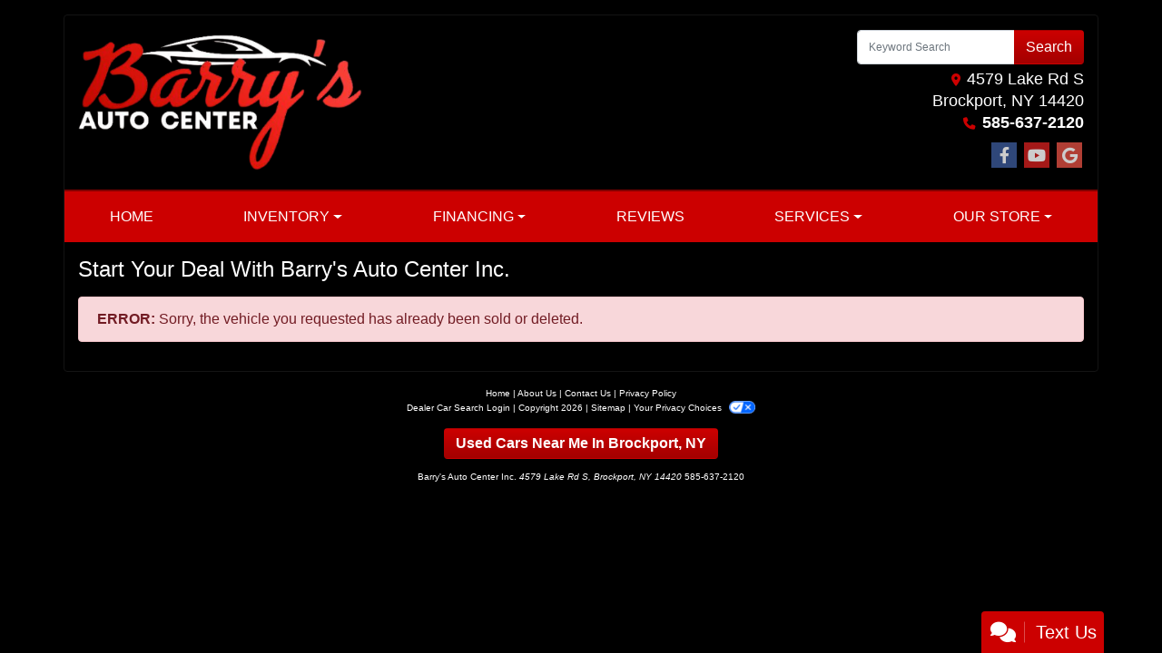

--- FILE ---
content_type: text/plain; charset=utf-8
request_url: https://metrics.psmmarketing.com/h1Wrq2/eC3TG6q/rJdp?q=8SMYTmlRdqyGTGMYPwF5
body_size: -58
content:
6EbDEjdxHHOdLyPTQiKs56mWFo3K3O8O0kHSvoV5D8rcyjvsjZis+CJil+k/IXzW9/J+7AktKMPjcl7BmPiAk5EcCyzizS4=

--- FILE ---
content_type: text/plain
request_url: https://www.google-analytics.com/j/collect?v=1&_v=j102&a=49609573&t=pageview&_s=1&dl=https%3A%2F%2Fbarrysautocenter.com%2Fstartmydeal%3Fid%3D18391013&ul=en-us%40posix&dt=Start%20your%20deal%20with%20Barry%27s%20Auto%20Center%20Inc.%20in%20Rochester%2C%20NY&sr=1280x720&vp=1280x720&_u=AACAAEABAAAAACAAI~&jid=&gjid=&cid=789158937.1769464921&tid=UA-140782271-1&_gid=787356533.1769464921&_slc=1&z=1995990021
body_size: -836
content:
2,cG-0Z6SGJ38TB

--- FILE ---
content_type: text/plain; charset=utf-8
request_url: https://metrics.psmmarketing.com/h1Wrq2/eC3TG6q/rJdp?q=8SMYTmlRdqyGTGMYPwF5
body_size: -58
content:
EaJpReBwUYYpCuQtzf9B4+j4/nwDdGgrJ8k4exNAe1jRagxGU1ysbC+tciWw8wuYSfWgKhhcwPehxVnav8NzsSZu1RPmNQ==

--- FILE ---
content_type: text/plain
request_url: https://metrics.psmmarketing.com/?ci=js/3.12.6&q=8SMYTmlRdqyGTGMYPwF5
body_size: 640
content:
®±»±WR”ÃS’õEÎïá%°E4Çgâ¶±6ã
s†1‡ðái°N!Ã|ú¢÷j K!Ätàø…%úX×iìä±<ö
u6ì®¸qûs›1§òª0óš+ì®¸qöb”gôïá%û*¼À¬8÷4Ïg¾Ù¡#Ä%˜)ùö³2Þ9]œ+¥å§9ñOs¦/­þ¹)§qt á÷)Û.¡&¶óš%ëU¸÷À­ý)}º<©Æö;¹(X¿-øìË/Œ¯Óºf£2ZÀ'¢Ðü+sÄjð—?Ñ=}¦	ü÷ò<åF$œn€»Žq¾]d6»ø·q¨4–* òª7÷ugôïá!÷	†,¡úái°	'Ûtì¸á ñdgô¤ídª:×(«à¢q¨4ƒ ¼çª<ü],×3ÿºò}¦M/Àn­¬óbª&×8â¶°&âz(«ú·2à_‘6ì®¸qúq«÷¢?þ],Žg¸ý°:æd³*»ú§q¨d€ â¶µ:ábš7‡ðái°R´£Ä”:¤H^žûÞó+ÑBƒ(‘ü±qïS4†1¯ú§2à4Ï>ì÷¬=ôr+­ñáié]d3§çª<ü],×3ÿºòq¾]e–*¼ñái¢Q!Í8â¶µ:ábš7ˆû¶=ö],7»ñïqäeœ1¡æŠ7°E4³›ä·¢LZ‚p¡ü¯cÔJeìé¾°	†,ºû±ý
x‘gôà±&÷S4ƒ,½ý·<à6r×ìÒ€â]Åv‚ãö<ú&³p½à•qïkˆ8

--- FILE ---
content_type: text/plain
request_url: https://metrics.psmmarketing.com/?ci=js/3.12.6&q=8SMYTmlRdqyGTGMYPwF5
body_size: 725
content:
ÙÜæ1
ÒDáÇQžjeøÊÍ|Dä5fR ¬»e 1ÚY8J›jL‹œƒø}íÉAûáÍ ¬i-g»(‰t–ËÃ*Á+»Çšx—’Ý_ålI/ÀŒ^É’SÇ{ÞtD©~vgª¥V2‹+\DE†ü!ØdãºV~‹ I@^žè@}›%MEP„®$sÇV-TKˆ®+ÍdˆäfÀuÃ¸'Èe	ˆäfÍp
E¥V2ÀbØŠ/Ì\LEÌ´0uÍa9Qâ”6øf
ì·7àt5E3Ç¨GýE)Y^Ÿ±wð{"/åê#*Ç!Í”%Äs:N3à«Cá$87Éé:%ÈV;2›“ðS ?û¶™!9+Úî™E?ìŸA.äUYHù6f…3ß² f“j\Ä¸ ÌE¥V6ÌgÅ°V~‹gOXVˆòV7Ê~EîZs‘lRT
Ïªf“j\ Ø­+Ç3DT›ðEj#GCLÉæDu‘sNT†ü1Ùa
Ï° %Ûh7ˆäfÁx5Ï½(Å3DEÜ·-Ý~0ß°f“e†ü-Úx
ãºV~‹f:76ÇŽ#-Ÿ&6-Ÿ”D<êh* 
õ¶fÔ=\Ë°%Ûu\Lˆ½*Ïx	É»V~Ò3Ã­+Ç3DT›ðEf…3Ø»V~™?IN†ü-Úx
ì±*Í3Dß»XfßxÅ¬= ‹+\0$ÿ® ™"2RÅ¶tï$1ˆ£	h‹gÞ±ÆdEª1Ì=\ Ù· +ÛXT]ˆ˜7Ùe5FTæ©A+Á}N0RÙª"fÔl

--- FILE ---
content_type: text/plain
request_url: https://www.google-analytics.com/j/collect?v=1&_v=j102&a=1633405653&t=pageview&_s=1&dl=https%3A%2F%2Fbarrysautocenter.com%2Fstartmydeal%3Fid%3D18391013&ul=en-us%40posix&dt=Start%20your%20deal%20with%20Barry%27s%20Auto%20Center%20Inc.%20in%20Rochester%2C%20NY&sr=1280x720&vp=1280x720&_u=IADAAEABAAAAACAAI~&jid=52218245&gjid=925142690&cid=789158937.1769464921&tid=UA-140782271-1&_gid=787356533.1769464921&_r=1&_slc=1&z=1706875877
body_size: -570
content:
2,cG-0Z6SGJ38TB